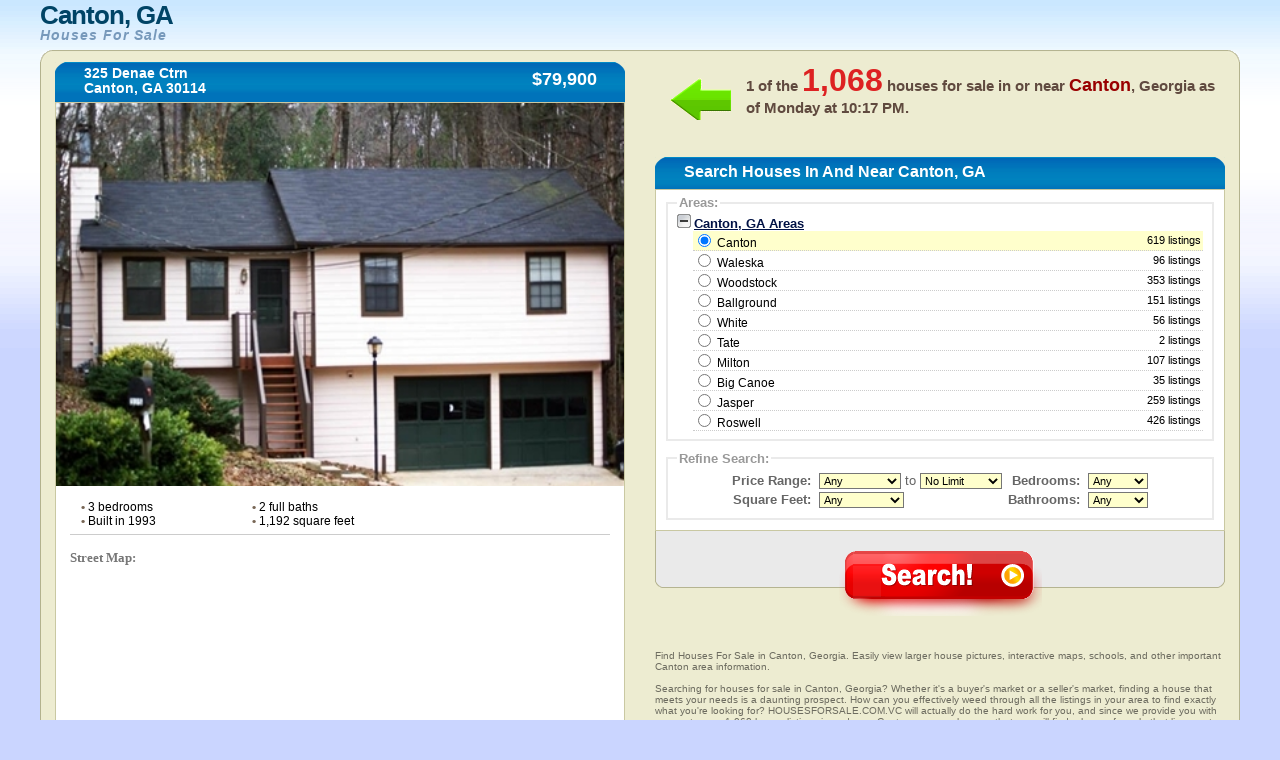

--- FILE ---
content_type: text/html
request_url: https://www.housesforsale.com.vc/usa/georgia/canton
body_size: 9669
content:
	   
    <!DOCTYPE html PUBLIC "-//W3C//DTD XHTML 1.0 Transitional//EN" "http://www.w3.org/TR/xhtml1/DTD/xhtml1-transitional.dtd">
	<html xmlns="http://www.w3.org/1999/xhtml" xml:lang="en" lang="en">
	<head>
	<title>Canton, GA Houses For Sale - Search Houses For Sale in Canton, Georgia</title>
	<meta name="description" content="Find Houses For Sale in Canton, Georgia. Easily view larger home pictures, interactive maps, schools, and other important Canton area information.">
	<link rel="shortcut icon" type="image/x-icon" href="favicon.ico" />
	<link rel="stylesheet" href="https://www.housesforsale.com.vc/usa/css/globa_seo.css" type="text/css" />
	<script type="text/javascript" src="https://www.housesforsale.com.vc/usa/js/global.js"></script>
	<script src="http://maps.google.com/maps?file=api&amp;v=2&amp;key=AIzaSyD4GMBYUaQDb2hnKDbXDjvDqkpmpKSJjBg" 
				type="text/javascript"></script>
	<script type="text/javascript">	
	  var _gaq = _gaq || [];
	  _gaq.push(['_setAccount', 'UA-37708358-1']);
	  _gaq.push(['_trackPageview']);
	
	  (function() {
		var ga = document.createElement('script'); ga.type = 'text/javascript'; ga.async = true;
		ga.src = ('https:' == document.location.protocol ? 'https://' : 'http://') + 'stats.g.doubleclick.net/dc.js';
		var s = document.getElementsByTagName('script')[0]; s.parentNode.insertBefore(ga, s);
	  })();
	</script>	<script>  (function(i,s,o,g,r,a,m){i['GoogleAnalyticsObject']=r;i[r]=i[r]||function(){  (i[r].q=i[r].q||[]).push(arguments)},i[r].l=1*new Date();a=s.createElement(o),  m=s.getElementsByTagName(o)[0];a.async=1;a.src=g;m.parentNode.insertBefore(a,m)  })(window,document,'script','https://www.google-analytics.com/analytics.js','ga');  ga('create', 'UA-37671127-1', 'auto');  ga('send', 'pageview');</script>	
	</head>
	<body onload="initialize();init();">
	
	<table class="main">
	<thead class="thead">
	<tr>
	<td class="logo"><h1>
	<!--<div style="float: left; height: 50px; width: 75px;">
	 <img src="images_inner/broker-logo.gif" alt="" />
	</div>-->
	<div>Canton, GA</div>
	<em style="clear: none;">Houses For Sale</em>
	</h1></td>
	<td class="login">
	</td>
	</tr>
	</thead>
	<tbody class="tbody">
	<tr>
	<td class="tbodytl">
	 <div class="topleft">
	  <div class="topleftcorner">
	   <span></span>
	  </div>
	 </div>
	 <div class="hometitle">
	  <div class="bar">
	   <div class="barleft">
		<span></span>
	   </div>
		<div class="barmid">
		<h4>325 Denae Ctrn    		<br />Canton, GA 30114		</h4>
		<div>
		 $79,900		</div>
	   </div>
	   <div class="barright">
		<span></span>
	   </div>
	  </div>
	 </div>
	 <div class="leftmain">
	  <div class="leftcontainer">
	   <div class="mainpic">
	   	   <img src="https://www.housesforsale.com.vc/images/67.jpg" alt="" name="mainphoto"/>
	   </div>
	   <br />
	   <ul class="listingpoints">
		<!--<li class="lileft"><span>&bull;</span> 250 MLSNO</li>-->
		<li class="lileft"><span>&bull;</span> 3 bedrooms</li>
		<li class="lileft"><span>&bull;</span> 2 full baths</li>
		<li class="clearlileft"><span>&bull;</span> Built in 1993</li>
		<li class="lileft"><span>&bull;</span> 1,192 square feet</li>
	   </ul>
	   <br />
	   <br />
	   	   <div class="maps">
		<hr />
		<p class="street">Street Map:</p>
	<script type="text/javascript"
		src="http://maps.google.com/maps/api/js?sensor=false">
	</script>
	<div id="map_canvas" style="width: 95%; height:350px; margin-left:15px;"align="center" ></div>
		
		<br />
		<p class="satellite">Satellite Map:</p>
			<script type="text/javascript">
		 var map;
	  // google.load("maps", "2.x"); // don't use 2.x in production!
	   function init() {
	   //alert("new");
	   var map;
		map = new GMap2(document.getElementById('map_canvas'));
		map.setCenter(new GLatLng(34.254681, -84.509153), 12);
		var mapui = map.getDefaultUI();
		mapui.maptypes.physical = false;
		map.setUI(mapui);
	   // add 'Earth' as one of the map types
		map.addMapType(G_SATELLITE_3D_MAP);
	   // create a marker
		var marker = new GMarker(new GLatLng(34.254681, -84.509153));
		GEvent.addListener(marker, "click", function() {
		  var html = '<div style="width: 210px; padding-right: 10px">325 Denae Ctrn    <br />Canton, GA 30114</div>';
		  marker.openInfoWindowHtml(html);
		});
		map.addOverlay(marker);
		google.maps.Event.trigger(marker, "click");
	   // create a polyline (LineString Placemark in KML)
		var polyline = new GPolyline([
			new GLatLng(34.254681, -84.509153),
			new GLatLng(34.254681, -84.509153),
			new GLatLng(34.254681, -84.509153),
			new GLatLng(34.254681, -84.509153)
		  ], "#ff0000", 10);
		
		map.addOverlay(polyline);
	   // do stuff with Earth
		map.getEarthInstance(function(ge) {
		  //doStuffWithEarth(ge);
		});
	  }
	/*  function doStuffWithEarth(ge) {
		document.getElementById('installed-plugin-version').innerHTML =
		  ge.getPluginVersion().toString();
	  }
	  */
	  
	  
	  /**********************************/
	   var map_sec;
	  // google.load("maps", "2.x"); // don't use 2.x in production!
	   function initialize() {
	  //alert("ok");
		map_sec = new GMap2(document.getElementById('new'));
		map_sec.setCenter(new GLatLng(34.254681, -84.509153), 13);
		map_sec.setMapType(G_HYBRID_MAP);
		var mapui = map_sec.getDefaultUI();
		mapui.maptypes.physical = false;
		map_sec.setUI(mapui);
	   // add 'Earth' as one of the map types
		map_sec.addMapType(G_SATELLITE_3D_MAP);
	   // create a marker
		var marker = new GMarker(new GLatLng(34.254681, -84.509153));
		GEvent.addListener(marker, "click", function() {
		  var html = '<div style="width: 210px; padding-right: 10px">325 Denae Ctrn    <br />Canton, GA 30114</div>';
		  marker.openInfoWindowHtml(html);
		});
		map_sec.addOverlay(marker);
		google.maps.Event.trigger(marker, "click");
	  
		// create a polyline (LineString Placemark in KML)
		var polyline = new GPolyline([
			new GLatLng(34.254681, -84.509153),
			new GLatLng(34.254681, -84.509153),
			new GLatLng(34.254681, -84.509153),
			new GLatLng(34.254681, -84.509153)
		  ], "#ff0000", 10);
		
		map_sec.addOverlay(polyline);
		
		// do stuff with Earth
		map_sec.getEarthInstance(function(ge) {
		 // doStuffWithEarth(ge);
		});
	  }
	</script>
		
		<div align="center" id="new" style="width:95%;height:350px;margin-left:15px;"></div> 
		
		<br />
		<p class="satellite">School Map:</p>
		<!----- --->
		<!-- School Finder Widget starts here --> <style type="text/css"> div#GS_schoolSearchWidget { border: solid 4px #FFCC66; border-bottom-width: 20px; background-color: #FFF; width: 542px; position: relative; font-family: Arial, Arial, sans-serif; } div.GS_widget_innerBorder { border: solid 1px #FFCC66; } div.GS_widget_footer { height: 40px; padding: 0 5px 0 15px; } div.GS_widget_footer img { margin-top: 8px; float: left; border: 0 } div.GS_seo { float: right; text-align: right; min-width: 200px; margin-top: 3px; font-size: 13px; line-height: 17px; } div#GS_schoolSearchWidget a, div#GS_schoolSearchWidget a:hover { text-decoration: underline; } div#GS_schoolSearchWidget div.GS_seo a, div#GS_schoolSearchWidget div.GS_seo a:hover { color: #666; font-size: 10px; } div.GS_getWidget { position: absolute; bottom: -17px; right: 8px; } div#GS_schoolSearchWidget div.GS_getWidget a, div#GS_schoolSearchWidget div.GS_getWidget a:hover { color: #0066B8; font-size: 11px; } </style> <script type="text/javascript"> function GS_updateSEOLinks(cityName, stateName, stateAbbr) { var cityLink = document.getElementById('GS_city_SEO'); var stateLink = document.getElementById('GS_state_SEO'); var cityUrl = GS_replaceAll(cityName, "%27", "'"); cityUrl = GS_replaceAll(cityUrl, " ", "_"); cityUrl = GS_replaceAll(cityUrl, "+", "_"); cityLink.href = "http://www.greatschools.org/city/" + cityUrl + "/" + stateAbbr + "?s_cid=wsbay93"; stateLink.href = "http://www.greatschools.org/modperl/go/" + stateAbbr + "?s_cid=wsbay93"; if (cityName == "New York" && stateAbbr == "NY") { cityLink.innerHTML = cityName + " City schools"; stateLink.innerHTML = stateName + " State schools"; } else if (cityName == "Washington" && stateAbbr == "DC") { cityLink.innerHTML = cityName + ", DC schools"; stateLink.innerHTML = ""; } else { cityLink.innerHTML = cityName + " schools"; stateLink.innerHTML = stateName + " schools"; } } function GS_replaceAll(strSource, strMatch, strReplace) { var rval = strSource; var index = rval.indexOf(strMatch); while (index != -1) { rval = rval.replace(strMatch, strReplace); index = rval.indexOf(strMatch); } return rval; } </script> <script type="text/javascript" src="http://www.greatschools.org/res/js/s_code.js"></script> <script type="text/javascript" src="http://www.greatschools.org/res/js/externalTracking.js"></script> 
<iframe class="greatschools" src="http://www.greatschools.org/widget/schoolSearch.page?searchQuery=30114&amp;textColor=0066B8&amp;bordersColor=FFCC66&amp;lat=34.254681&amp;lon=-84.509153&amp;cityName=Canton&amp;state=GA&amp;normalizedAddress=Canton%2C+GA+30114&amp;width=540&amp;height=384&amp;zoom=13" width="540" height="384" marginheight="0" marginwidth="0" frameborder="0" scrolling="no"></iframe>
<div id="GS_schoolSearchWidget"> <div class="GS_widget_innerBorder"> <div id="widget"></div> 
<div class="GS_widget_footer"> <a href="http://www.greatschools.org/?s_cid=wsbay93" target="_blank"><img src="http://www.greatschools.org/res/img/widget/poweredby_logo.gif" alt="Powered by GreatSchools"/></a> <div class="GS_seo"> <div class="GS_city"><a href="http://www.greatschools.org/Georgia/los-angeles/?s_cid=wsbay93" target="_blank" rel="follow follow" id="GS_city_SEO">Canton schools</a></div> <div class="GS_state"><a href="http://www.greatschools.org/california/?s_cid=wsbay93" target="_blank" rel="follow follow" id="GS_state_SEO">Georgia schools</a></div> </div> </div> </div> <div class="GS_getWidget"> <a href="http://www.greatschools.org/schoolfinder/widget/customize.page?s_cid=wsbay93">I want this widget for my site</a> </div> </div> <script type="text/javascript"> pageTracking.pageName = "SchoolFinder Widget External"; pageTracking.hierarchy = "Widgets,SchoolFinder,4931997.20120924145133.292612"; pageTracking.server = "www.greatschools.org"; pageTracking.send(); </script> <!-- School Finder Widget ends here --> 
		<!----- --->	
		</div>
	  </div>
	 </div>
	</td>
	<td class="tbodytr">
	 <div class="topright">
	  <div class="toprightcorner">
	   <span></span>
	  </div>
	 </div>
	 <div class="searchnumber">
	  <div class="arrow">
	   <span></span>
	  </div>
	 	  <h5>
	   1 of the <span>1,068</span> houses for sale in or near <em>Canton</em>, Georgia as of <noscript>Saturday at 10:26 AM</noscript><script type="text/javascript" src="https://www.housesforsale.com.vc/usa/js/dayAt.js"></script>.
	  </h5>
	 </div>
	 <div class="searchtitle">
	  <div class="bar">
	   <div class="barleft">
		<span></span>
	   </div>
	   <div class="barmid">
		<h2>Search Houses In And Near Canton, GA</h2>
	   </div>
	   <div class="barright">
		<span></span>
	   </div>
	  </div>
	 </div>
	 <script language="javascript"> 
	 
	 function chkSite(){
		var counter = 0;
		for(var i=0;i<document.homesearch.elements.length;i++){	
			if(document.homesearch.elements[i].type=="checkbox"){
					if(document.homesearch.elements[i].checked==true){
						counter++;
					}
			}
		}
		return counter;
	}
	
	 function checkRadio()
	 {
	  
	  var check=chkSite(); 
	   if(check==0)   {
			alert("Please check at least one city");
			return false;
	   }
	 }
	 </script>
	 <form name="homesearch" class="search" action="https://www.housesforsale.com.vc/usa/loading.php" method="POST">
	<!-- <form name="homesearch" class="search" action="http://www.jdoqocy.com/interactive" method="POST">-->
	 <input type="hidden" name="state" value="ga" />
	 <input type="hidden" name="referred_by" value="cj">
	 <input type="hidden" name="aid" value="12545091"/>
	 <input type="hidden" name="pid" value="5957608"/>
	 	 <input type="hidden" name="sid" value="ga+canton"/>
	 <input type="hidden" name="url" value="http://www.realtor.com/realestateandhomes-search/"/>
	 
	  <div class="rightmain">
	   <div class="rightcontainer">
		<fieldset>
		 <legend>Areas:</legend>
		 <div style="overflow:hidden;">
			  <div class="toggle" id="toggle"><img src="https://www.housesforsale.com.vc/usa/images/toggle-collapse.gif" alt="-" id="expander" /> <span>Canton, GA Areas</span></div>
		  <div id="expandable">	  
					 						 <div class="cities" id="a1" onMouseOver="hLight(this,'on','location1');" onMouseOut="hLight(this,'off','location1');" onClick="checkIt(this,'location1');">
							<!--[if lt IE 8]><div><![endif]--><input type="radio" name="location" id="location1" value="Canton, GA"  checked="checked"   onMouseOut="hLight('a1','off','location1');" onClick="checkIt('a1','location1');" />
							Canton<!--[if lt IE 8]></div><![endif]--> <span>619 listings</span>
							</div>
												 <div class="cities" id="a2" onMouseOver="hLight(this,'on','location2');" onMouseOut="hLight(this,'off','location2');" onClick="checkIt(this,'location2');">
							<!--[if lt IE 8]><div><![endif]--><input type="radio" name="location" id="location2" value="Waleska, GA"   onMouseOut="hLight('a2','off','location2');" onClick="checkIt('a2','location2');" />
														<a href="https://www.housesforsale.com.vc/usa/georgia/waleska/" style="cursor:pointer; color:#000; text-decoration:none;">Waleska</a><!--[if lt IE 8]></div><![endif]--> <span>96 listings</span>
							</div>
												 <div class="cities" id="a3" onMouseOver="hLight(this,'on','location3');" onMouseOut="hLight(this,'off','location3');" onClick="checkIt(this,'location3');">
							<!--[if lt IE 8]><div><![endif]--><input type="radio" name="location" id="location3" value="Woodstock, GA"   onMouseOut="hLight('a3','off','location3');" onClick="checkIt('a3','location3');" />
														<a href="https://www.housesforsale.com.vc/usa/georgia/woodstock/" style="cursor:pointer; color:#000; text-decoration:none;">Woodstock</a><!--[if lt IE 8]></div><![endif]--> <span>353 listings</span>
							</div>
												 <div class="cities" id="a4" onMouseOver="hLight(this,'on','location4');" onMouseOut="hLight(this,'off','location4');" onClick="checkIt(this,'location4');">
							<!--[if lt IE 8]><div><![endif]--><input type="radio" name="location" id="location4" value="Ballground, GA"   onMouseOut="hLight('a4','off','location4');" onClick="checkIt('a4','location4');" />
														<a href="https://www.housesforsale.com.vc/usa/georgia/ballground/" style="cursor:pointer; color:#000; text-decoration:none;">Ballground</a><!--[if lt IE 8]></div><![endif]--> <span>151 listings</span>
							</div>
												 <div class="cities" id="a5" onMouseOver="hLight(this,'on','location5');" onMouseOut="hLight(this,'off','location5');" onClick="checkIt(this,'location5');">
							<!--[if lt IE 8]><div><![endif]--><input type="radio" name="location" id="location5" value="White, GA"   onMouseOut="hLight('a5','off','location5');" onClick="checkIt('a5','location5');" />
														<a href="https://www.housesforsale.com.vc/usa/georgia/white/" style="cursor:pointer; color:#000; text-decoration:none;">White</a><!--[if lt IE 8]></div><![endif]--> <span>56 listings</span>
							</div>
												 <div class="cities" id="a6" onMouseOver="hLight(this,'on','location6');" onMouseOut="hLight(this,'off','location6');" onClick="checkIt(this,'location6');">
							<!--[if lt IE 8]><div><![endif]--><input type="radio" name="location" id="location6" value="Tate, GA"   onMouseOut="hLight('a6','off','location6');" onClick="checkIt('a6','location6');" />
														<a href="https://www.housesforsale.com.vc/usa/georgia/tate/" style="cursor:pointer; color:#000; text-decoration:none;">Tate</a><!--[if lt IE 8]></div><![endif]--> <span>2 listings</span>
							</div>
												 <div class="cities" id="a7" onMouseOver="hLight(this,'on','location7');" onMouseOut="hLight(this,'off','location7');" onClick="checkIt(this,'location7');">
							<!--[if lt IE 8]><div><![endif]--><input type="radio" name="location" id="location7" value="Milton, GA"   onMouseOut="hLight('a7','off','location7');" onClick="checkIt('a7','location7');" />
														<a href="https://www.housesforsale.com.vc/usa/georgia/milton/" style="cursor:pointer; color:#000; text-decoration:none;">Milton</a><!--[if lt IE 8]></div><![endif]--> <span>107 listings</span>
							</div>
												 <div class="cities" id="a8" onMouseOver="hLight(this,'on','location8');" onMouseOut="hLight(this,'off','location8');" onClick="checkIt(this,'location8');">
							<!--[if lt IE 8]><div><![endif]--><input type="radio" name="location" id="location8" value="Big Canoe, GA"   onMouseOut="hLight('a8','off','location8');" onClick="checkIt('a8','location8');" />
														<a href="https://www.housesforsale.com.vc/usa/georgia/big-canoe/" style="cursor:pointer; color:#000; text-decoration:none;">Big Canoe</a><!--[if lt IE 8]></div><![endif]--> <span>35 listings</span>
							</div>
												 <div class="cities" id="a9" onMouseOver="hLight(this,'on','location9');" onMouseOut="hLight(this,'off','location9');" onClick="checkIt(this,'location9');">
							<!--[if lt IE 8]><div><![endif]--><input type="radio" name="location" id="location9" value="Jasper, GA"   onMouseOut="hLight('a9','off','location9');" onClick="checkIt('a9','location9');" />
														<a href="https://www.housesforsale.com.vc/usa/georgia/jasper/" style="cursor:pointer; color:#000; text-decoration:none;">Jasper</a><!--[if lt IE 8]></div><![endif]--> <span>259 listings</span>
							</div>
												 <div class="cities" id="a10" onMouseOver="hLight(this,'on','location10');" onMouseOut="hLight(this,'off','location10');" onClick="checkIt(this,'location10');">
							<!--[if lt IE 8]><div><![endif]--><input type="radio" name="location" id="location10" value="Roswell, GA"   onMouseOut="hLight('a10','off','location10');" onClick="checkIt('a10','location10');" />
														<a href="https://www.housesforsale.com.vc/usa/georgia/roswell/" style="cursor:pointer; color:#000; text-decoration:none;">Roswell</a><!--[if lt IE 8]></div><![endif]--> <span>426 listings</span>
							</div>
										  
	</div>
		  <script type="text/javascript">
		  <!--
			document.getElementById('a1').style.backgroundColor='#FFFFCC';
		  //-->
		  </script>
		  <script type="text/javascript" src="https://www.housesforsale.com.vc/usa/js/toggle.js"></script>
		 </div>
		
		<!-- <span style="text-align:center; padding-top:10px; display:block; font-size:10px;" >(You will be able to search using multiple cities at the same time after you click "Search!" below)</span>-->
		</fieldset>
		<!--<fieldset>
		 <legend>Property Types:</legend>-->
		 <!--<table>
		 <tr>
		 <td colspan="2"><select name="home-type" style="font-size: 10;">
			<option value=1 >Single Family
			<option value=2 >Condo/Townhse
			<option value=4 >Twin Home
			<option value=8 >Planned Dev
			<option value=16>Mobile Home
			<option value=32>Recreational
		</select></td>
		
		 </tr>
		 </table>-->
		<!--<table>
		 <tr>
			 <td><input type="checkbox" name="method_name[]" id="method_name" value="searchres" checked="checked" />Residential</td>
			 <td><input type="checkbox" name="method_name[]" id="method_name" value="searchmulti" />Multi-Unit</td>
		 </tr>
		 <tr>
			 <td><input type="checkbox" name="method_name[]" id="method_name" value="searchfarm" />Farm</td>
			 <td><input type="checkbox" name="method_name[]" id="method_name" value="searchland" />Vacant Land</td>
		 </tr>
		 </table>
	 
		</fieldset>-->
	<!--	<fieldset>(You will be able to search using multiple cities after you click "Search!" below)</fieldset>-->
		<fieldset>
		 <legend>Refine Search:</legend>
		 <table width="52%" class="homeinfo">
		 <tr>
		 <td width="16%" class="homeinfoleft" nowrap="nowrap"><span>Price Range:</span></td>
		 <td width="35%" nowrap="nowrap">
		  <select id="listing_price_min" name="listing_price_min">
		  <option value="0" selected="selected">Any</option>
			 <option value="50000">$50,000</option>      
			  <option value="75000">$75,000</option>		  
			  <option value="100000">$100,000</option>		  
			  <option value="110000">$110,000</option>		  
			  <option value="120000">$120,000</option>		  
			  <option value="130000">$130,000</option>		  
			  <option value="140000">$140,000</option>
			   <option value="150000">$150,000</option>		  
			  <option value="160000">$160,000</option>
			  <option value="170000">$170,000</option>
			  <option value="180000">$180,000</option>
			  <option value="190000">$190,000</option>
			  <option value="200000">$200,000</option>
			  <option value="225000">$225,000</option>		  
			  <option value="250000">$250,000</option>
			  <option value="275000">$275,000</option>
			  <option value="300000">$300,000</option>
			  <option value="325000">$325,000</option>
			  <option value="350000">$350,000</option>
			  <option value="375000">$375,000</option>		  
			  <option value="400000">$400,000</option>	  
			  <option value="450000">$450,000</option>		  
			  <option value="500000">$500,000</option>		  
			  <option value="550000">$550,000</option>		  
			  <option value="600000">$600,000</option>		  
			  <option value="650000">$650,000</option>		  
			  <option value="700000">$700,000</option>		  
			  <option value="750000">$750,000</option>		  
			  <option value="800000">$800,000</option>		  
			  <option value="850000">$850,000</option>		  
			  <option value="900000">$900,000</option>		  
			  <option value="1000000">$1,000,000</option>		  
			  <option value="1250000">$1,250,000</option>		  
			  <option value="1500000">$1,500,000</option>		  
			  <option value="1750000">$1,750,000</option>		  
			  <option value="2000000">$2,000,000</option>
			  <option value="2250000">$2,250,000</option>
			  <option value="2500000">$2,500,000</option>		  
			  <option value="2750000">$2,750,000</option>		  
			  <option value="3000000">$3,000,000</option>		  
			  <option value="4000000">$4,000,000</option>		  
			  <option value="5000000">$5,000,000</option>		  
			  <option value="10000000">$10,000,000</option>
		  </select>
		   to 
		  <select id="listing_price_max" name="listing_price_max">
		   <option value="9999999999" selected="selected">No Limit</option>
			<option value="50000">$50,000</option>
			<option value="75000">$75,000</option>
			<option value="100000">$100,000</option>
			<option value="110000">$110,000</option>
			<option value="120000">$120,000</option>
			<option value="130000">$130,000</option>
			<option value="140000">$140,000</option>
			<option value="150000">$150,000</option>
			<option value="160000">$160,000</option>
			<option value="170000">$170,000</option>
			<option value="180000">$180,000</option>
			<option value="190000">$190,000</option>
			<option value="200000">$200,000</option>
			<option value="225000">$225,000</option>
			<option value="250000">$250,000</option>
			<option value="275000">$275,000</option>
			<option value="300000">$300,000</option>
			<option value="325000">$325,000</option>
			<option value="350000">$350,000</option>
			<option value="375000">$375,000</option>
			<option value="400000">$400,000</option>
			<option value="450000">$450,000</option>
			<option value="500000">$500,000</option>
			<option value="550000">$550,000</option>
			<option value="600000">$600,000</option>
			<option value="650000">$650,000</option>
			<option value="700000">$700,000</option>
			<option value="750000">$750,000</option>
			<option value="800000">$800,000</option>
			<option value="850000">$850,000</option>
			<option value="900000">$900,000</option>
			<option value="1000000">$1,000,000</option>
			<option value="1250000">$1,250,000</option>
			<option value="1500000">$1,500,000</option>
			<option value="1750000">$1,750,000</option>
			<option value="2000000">$2,000,000</option>
			<option value="2250000">$2,250,000</option>
			<option value="2500000">$2,500,000</option>
			<option value="2750000">$2,750,000</option>
			<option value="3000000">$3,000,000</option>
			<option value="4000000">$4,000,000</option>
			<option value="5000000">$5,000,000</option>
			<option value="10000000">$10,000,000</option>
		  </select>	 </td>
		  <td width="8%"></td>
		 <td width="22%" class="homeinfoleft"><span>Bedrooms:</span></td>
		 <td width="16%">	 
		   <select id="min_bedrooms" name="min_bedrooms" style="width:60px;">
				<option value="">Any</option>
		   		<option value="1">1+</option>
				<option value="2">2+</option>
				<option value="3">3+</option>
				<option value="4">4+</option>
				<option value="5">5+</option>
		  </select>	 </td>
		 </tr>
		<!-- <tr>
		 <td class="homeinfoleft"><span>Bedrooms:</span></td>
		 <td>	 
		   <select id="bedsFrom" name="bedsFrom">
			<option value="0">Any</option>
		   <option value="1">1+</option>
			<option value="2">2+</option>
			<option value="3">3+</option>
			<option value="4">4+</option>
			<option value="5">5+</option>
		  </select>	 </td>
		 <td>&nbsp;</td>
		 <td>&nbsp;</td>
		 </tr>-->
		 <tr>
		
		 <td class="homeinfoleft" nowrap="nowrap"><span>Square Feet:</span></td>
		<td>
		  <select name="home_sq_feet" id="home_sq_feet">
		   <option value="1"  selected="selected">Any</option>
			<option value="2">600+ sq ft</option>
			<option value="3">800+ sq ft</option>
			<option value="4">1,000+ sq ft</option>
			<option value="5">1,200+ sq ft</option>
			<option value="6">1,400+ sq ft</option>
			<option value="7">1,600+ sq ft</option>
			<option value="8">1,800+ sq ft</option>
			<option value="9">2,000+ sq ft</option>
			<option value="10">2,250+ sq ft</option>
			<option value="11">2,500+ sq ft</option>
			<option value="12">2,750+ sq ft</option>
            <option value="13">3,000+ sq ft</option>
            <option value="14">3,500+ sq ft</option>
            <option value="15">4,000+ sq ft</option>
            <option value="16">5,000+ sq ft</option>
            <option value="17">6,000+ sq ft</option>
            <option value="18">7,000+ sq ft</option>
            <option value="19">8,000+ sq ft</option>
            <option value="20">9,000+ sq ft</option>
            <option value="21">10,000+ sq ft</option>
		  </select></td>
		   <td width="8%"></td>
		<td class="homeinfoleft"><span>Bathrooms:</span></td>  
		 <td>	
		  <select id="min_full_baths" name="min_full_baths"  style="width:60px;">
		    <option value="">Any</option>
		    <option value="1">1+</option>
			<option value="2">2+</option>
			<option value="3">3+</option>
			<option value="4">4+</option>
		  </select> 	 </td>
		 </tr>
		<!-- <tr>
		 <td class="homeinfoleft"><span>Square Feet:</span></td>
		 <td>
		  <select name="sqftFrom" id="sqftFrom">
		   <option value="0" selected selected="selected">Any</option>
			<option value="500">500+</option>
			<option value="750">750+</option>
			<option value="1000">1000+</option>
			<option value="1250">1250+</option>
			<option value="1500">1500+</option>
			<option value="1750">1750+</option>
			<option value="2000">2000+</option>
			<option value="2250">2250+</option>
			<option value="2500">2500+</option>
			<option value="2750">2750+</option>
			<option value="3000">3000+</option>
		  </select></td>
		 <td>&nbsp;</td>
		 </tr>-->
		 </table>
		</fieldset>
		
	<!--[if lt IE 8]>
	<br /><br />
	<![endif]-->
	   </div>
	  </div>
	  <div class="submit">
	   <fieldset>
		<input type="image" value="Search" src="https://www.housesforsale.com.vc/usa/images/search.png" alt="Search!" />
	   </fieldset>
	   <div class="searchbottomleft">
		<span></span>
	   </div>
	   <div class="searchbottomright">
		<span></span>
	   </div>
	  </div>
	 </form>
	 <div class="legal">
	 <br /><br /><br />
	 
	  <p>
	  Find Houses For Sale in Canton, Georgia. Easily view larger house pictures, interactive maps, schools, and other important Canton area information. <br /><br />

Searching for houses for sale in Canton, Georgia? Whether it's a buyer's market or a seller's market, finding a house that meets your needs is a daunting prospect. How can you effectively weed through all the listings in your area to find exactly what you're looking for? HOUSESFORSALE.COM.VC will actually do the hard work for you, and since we provide you with access to over 1,068 house listings in and near Canton, you can be sure that you will find a house for sale that lives up to your standards.<br /><br />

Since searching for a house can feel overwhelming, we've compiled a few tips so the process feels more manageable. <br /><br />

<strong>1. Find an Excellent Realtor.</strong> Realtors are real estate agents who are also members of the National Association of Realtors, which has an enforceable ethical code. While you can use the Internet to narrow your search down to a few houses you want to actually tour, a real estate agent can give you inside information about houses for sale in the neighborhood you're considering. They will also represent your interests during the closing process, so you don't have to deal with the sellers directly. The easiest way to find a Realtor you can trust is to ask your family and friends to recommend one to you.
<br /><br />
<strong>2. Get Your Finances in Order.</strong> When you're considering houses for sale in Canton, Georgia, it can be such an exciting process that we can easily forget details like this. Getting your finances sorted out before you start looking will actually make it easier to find a house because you'll know just how much you can afford. What do you need to do? Here are a few places to start:<br />
&bull;  Get a copy of your credit report and take care of any errors you find.<br />
&bull;  Catch up on all your bills, and stay caught up so you don't get any dings on your credit report.<br />
&bull;  Try to save up at least 20% of however much you want to pay for a home for your down payment.<br />
&bull;  Don't change jobs for at least one year before you plan to buy.<br />
&bull;  Don't make any big purchases or get anymore lines of credit before buying a house. <br />
<br /><br />
<strong>3. Make a List of Your Priorities.</strong> Figure out what you absolutely need in a house and write it down. You can take that list to your Realtor, or use it on HOUSESFORSALE.COM.VC by searching for houses for sale in Canton, Georgia with those parameters. High-level priorities that you can use in a search would include things like maximum price, number of rooms, lot size, neighborhood/school district, and/or style of the house (townhouse vs. single-family home, etc.).
<br /><br />
 <strong>4. Know What to Avoid.</strong> Buying a house can come with a number of pitfalls, so it helps to know what to avoid. For example:<br />
&bull; Know your maximum budget (getting preapproved for a loan helps) so you don't waste time looking at houses for sale in Canton that are out of your price range. You could become emotionally attached to a house that you can't afford, and before you know it you're saddled with a mortgage that stresses you out every month.<br />
&bull;  Avoid taking young kids with you when you go to look at houses that are for sale. Little ones will be vying for your attention, and you could miss an important detail while you're trying to keep them from running loose in the yard. If you go to a showing for a house and decide you like it, you can always bring them for your second look.<br />
&bull; 	Avoid jumping on a foreclosure just because it's a good deal. Foreclosures can come with a lot of hassle, depending on the situation, and it might be more trouble than it is worth. If the house has been sitting for a long time, it can be in serious disrepair. Closing on a foreclosure can take months. Your Realtor will be able to give you more details on each property as they come up, but approach with caution.<br /><br />

<strong>5. Don't Forget the Location.</strong> Location is one of the most important factors in buying a house, and it's easy to forget about. No matter how much you love that pretty brick ranch that's 45 minutes from your job, if you're not used to the commute, you could eventually regret the purchase. Look in neighborhoods in 
Canton that are close to your job first, or that are close to family and friends, or even to public transportation stops. Once you've narrowed your search down to an area, see if you can narrow it down further to a neighborhood. Visit the neighborhood at different times of the day to see what the traffic and noise levels are like. No one wants to fall in love with an idyllic neighborhood and move in just to find out that the neighbors throw nightly block parties!<br /><br />

Of course, your motivation for looking for houses for sale in Canton, Georgia will also be a determining factor in how you search. If you're looking for a forever home, you'll need to keep in mind things like whether or not you will need room to grow in the house. However, if you're looking for houses for sale that are inexpensive that you can fix up and then re-sell, factors like loving the neighborhood or whether the house comes with appliances won't really matter to you.<br /><br />

Whatever reason you have for searching for houses for sale in Canton, HOUSESFORSALE.COM.VC can provide you with a simple, easy, fast way to find up-to-date listings for exactly what you're looking for. Search by number of rooms, square footage, lot size, neighborhood, and more- whatever high-priority items are on your list. HOUSESFORSALE.COM.VC, when combined with the help of a trustworthy Realtor, will help you find the perfect property within your perfect time frame.
	  
	  </p>
	 </div>
	</td>
	</tr>
		<tr>
	<td colspan="2" class="footer">
	 <div class="tfooterl">
	  <span></span>
	 </div>
	 <div class="tfooterm">
	  Information deemed reliable but not guaranteed accurate. Buyer to verify all information. The information provided is for consumers' personal, non-commercial use and may not be used for any purpose other than to identify prospective properties consumers may be interested in purchasing.<br /><br />
	<a href="https://www.housesforsale.com.vc/usa/buying-an-old-house-to-fix-up.php" style="cursor:pointer; text-decoration:none;">Buying An Old House To Fix Up</a><span> | </span><a href="https://www.housesforsale.com.vc/usa/can-you-afford-this-house.php" style="cursor:pointer; text-decoration:none;">Can You Afford This House?</a><span> | </span><a href="https://www.housesforsale.com.vc/usa/dont-do-these-things-before-buying-a-house.php" style="cursor:pointer; text-decoration:none;">Don't Do These Things Before Buying A House</a><br /><a href="https://www.housesforsale.com.vc/usa/how-to-buy-a-house-that-will-resell.php" style="cursor:pointer; text-decoration:none;">How To Buy A House That Will Resell</a><span> | </span><a href="https://www.housesforsale.com.vc/usa/things-to-avoid-when-buying-a-house.php" style="cursor:pointer; text-decoration:none;">Things To Avoid When Buying A House</a><br /><br />
	 
	 <a href="https://www.housesforsale.com.vc/usa/georgia/canton/" style="cursor:pointer; text-decoration:none;">Canton Houses For Sale</a>
	 <span> | </span>	 <a href="https://www.housesforsale.com.vc/usa/georgia/waleska/" style="cursor:pointer; text-decoration:none;">Waleska Houses For Sale</a>
	 <span> | </span>	 <a href="https://www.housesforsale.com.vc/usa/georgia/woodstock/" style="cursor:pointer; text-decoration:none;">Woodstock Houses For Sale</a>
	 <span> | </span>	 <a href="https://www.housesforsale.com.vc/usa/georgia/ballground/" style="cursor:pointer; text-decoration:none;">Ballground Houses For Sale</a>
	 <br>	 <a href="https://www.housesforsale.com.vc/usa/georgia/white/" style="cursor:pointer; text-decoration:none;">White Houses For Sale</a>
	 <span> | </span>	 <a href="https://www.housesforsale.com.vc/usa/georgia/tate/" style="cursor:pointer; text-decoration:none;">Tate Houses For Sale</a>
	 <span> | </span>	 <a href="https://www.housesforsale.com.vc/usa/georgia/milton/" style="cursor:pointer; text-decoration:none;">Milton Houses For Sale</a>
	 <span> | </span>	 <a href="https://www.housesforsale.com.vc/usa/georgia/big-canoe/" style="cursor:pointer; text-decoration:none;">Big Canoe Houses For Sale</a>
	 <br>	 <a href="https://www.housesforsale.com.vc/usa/georgia/jasper/" style="cursor:pointer; text-decoration:none;">Jasper Houses For Sale</a>
	 <span> | </span>	 <a href="https://www.housesforsale.com.vc/usa/georgia/roswell/" style="cursor:pointer; text-decoration:none;">Roswell Houses For Sale</a>
	 <span> | </span>	 <a href="https://www.housesforsale.com.vc/usa/georgia/kennesaw/" style="cursor:pointer; text-decoration:none;">Kennesaw Houses For Sale</a>
	 <span> | </span>	 <a href="https://www.housesforsale.com.vc/usa/georgia/fairmount/" style="cursor:pointer; text-decoration:none;">Fairmount Houses For Sale</a>
	 <br>	 <a href="https://www.housesforsale.com.vc/usa/georgia/emerson/" style="cursor:pointer; text-decoration:none;">Emerson Houses For Sale</a>
	 <span> | </span>	 <a href="https://www.housesforsale.com.vc/usa/georgia/marietta/" style="cursor:pointer; text-decoration:none;">Marietta Houses For Sale</a>
	 <span> | </span>	 <a href="https://www.housesforsale.com.vc/usa/georgia/acworth/" style="cursor:pointer; text-decoration:none;">Acworth Houses For Sale</a>
	 <br />
<br />
	  &copy; 2026 <a href="https://www.housesforsale.com.vc/usa/" style="text-decoration:none;">www.housesforsale.com.vc</a> <span>|</span> <a href="https://www.housesforsale.com.vc/usa/privacy.php" onclick="window.open('https://www.housesforsale.com.vc/usa/privacy.php','privacy',config='height=500,width=600,toolbar=no,menubar=no,scrollbars=yes,resizable=yes,location=no,directories=no,status=no'); return false;">Privacy</a> <span>|</span> <a href="https://www.housesforsale.com.vc/usa/terms.php" onclick="window.open('https://www.housesforsale.com.vc/usa/terms.php','terms',config='height=500,width=600,toolbar=no,menubar=no,scrollbars=yes,resizable=yes,location=no,directories=no,status=no'); return false;">Terms of Use</a> <span>|</span> <a href="https://www.housesforsale.com.vc/usa/sitemap.php">Site Map</a> <span>|</span> <img src="https://www.housesforsale.com.vc/usa/images/phone.gif" border="0" style="vertical-align:middle;" /> <span>|</span><img src="https://www.housesforsale.com.vc/usa/images/email1.jpg" border="0" style="vertical-align:middle;" />
	 </div>
	 <div class="tfooterr">
	  <span></span>
	 </div>
	</td>
	</tr>
	<tr>
	<td class="tbodybl">
	 <div class="bottomleft">
	  <div class="bottomleftcorner">
	   <span></span>
	  </div>
	 </div>
	</td>
	<td class="tbodybr">
	 <div class="bottomright">
	  <div class="bottomrightcorner">
	   <span></span>
	  </div>
	 </div>
	</td>
	</tr>
	</tbody>
	</table>
	</body>
	</html><img src="http://www.tqlkg.com/image-5957608-12545091-1459459177000" width="1" height="1" border="0"/>

--- FILE ---
content_type: text/css
request_url: https://www.housesforsale.com.vc/usa/css/globa_seo.css
body_size: 2006
content:
html, body {
	margin: 0 auto;
	padding: 0;
	background: #CAD5FF url(https://www.housesforsale.com.vc/usa/images/bg.gif) top repeat-x;
	text-align: center;
	color: #000;
	font: normal 12px Verdana, Arial, Helvetica, sans-serif;
}
.main {
	width: 97%;
	min-width: 780px;
	max-width: 1200px;
	margin: 0 auto 15px;
	border-spacing: 0;
	padding: 0;
}
.main td {
	text-align: left;
	margin: 0;
	padding: 0;
}
.thead tr {
	height: 50px;
}
.thead td, .tbody td {
	text-align: left;
	vertical-align: top;
	width: 50%;
}
.tbody {
	background: #EDECD1;
}
h1 {
	margin: 2px 0 0;
	padding: 0;
	color: #046;
	letter-spacing: -1px;
	font: bold 26px/26px 'Arial Black',Arial, Verdana, Helvetica, sans-serif;
}
h1 em {
	display: block;
	clear: both;
	color: #79B;
	font: bold italic 14px/15px Arial, Verdana, Helvetica, sans-serif;
	letter-spacing: 1px;
}
.topleft, .topright, .bottomleft, .bottomright {
	background: url(https://www.housesforsale.com.vc/usa/images/bg-top.gif);
	height: 12px;
}
.bottomleft, .bottomright {
	background: url(https://www.housesforsale.com.vc/usa/images/bg-bottom.gif);
}
.topleftcorner, .toprightcorner, .bottomleftcorner, .bottomrightcorner {
	display: block;
	width: 12px;
	height: 12px;
	background: url(https://www.housesforsale.com.vc/usa/images/top-left.gif);
	margin: 0;
	padding: 0;
	float: left;
}
.toprightcorner, .bottomrightcorner {
	background: url(https://www.housesforsale.com.vc/usa/images/top-right.gif);
	float: right;
}
.bottomleftcorner {
	background: url(https://www.housesforsale.com.vc/usa/images/bottom-left.gif);
}
.bottomrightcorner {
	background: url(https://www.housesforsale.com.vc/usa/images/bottom-right.gif);
}
.tbodytl, .tfooterl {
	background: #EDECD1 url(https://www.housesforsale.com.vc/usa/images/bg-left.gif) left repeat-y;
}
.tbodytr, .tfooterr {
	background: #EDECD1 url(https://www.housesforsale.com.vc/usa/images/bg-right.gif) right repeat-y;
}
.bar {
	background: #001A4F url(https://www.housesforsale.com.vc/usa/images/blue-bg.gif) top repeat-x;
}
.barleft {
	float: left;
	width: 5%;
	text-align: left;
}
.barleft span, .barright span {
	display: block;
	width: 14px;
	height: 14px;
	min-width: 14px;
	background: url(https://www.housesforsale.com.vc/usa/images/blue-top-left.gif);
}
.barright span {
	background: url(https://www.housesforsale.com.vc/usa/images/blue-top-right.gif);
	float: right;
}
.barmid {
	float: left;
	width: 90%;
}
.barright {
	float: right;
	width: 5%;
	text-align: right;
}
.loginform {
	float: right;
	width: 375px;
	height: 39px;
	background: url(https://www.housesforsale.com.vc/usa/images/login-bg.gif);
	margin-top: 5px;
}
.loginform label {
	float: left;
	width: 125px;
	color: #777;
	font: bold 11px Tahoma, Verdana, Arial, Helvetica, sans-serif;
	margin: 1px 0 0 10px;
}
.loginform div {
	clear: both;
	margin-left: 10px;
}
.loginform input {
	width: 120px;
	margin-right: 5px;
	font: normal 11px Verdana, Tahoma, Arial, Helvetica, sans-serif;
}
input.loginsubmit {
	width: 70px;
	margin: 0;
}
.help {
	float: right;
	margin: 2px 5px 0 0;
	vertical-align: top;
	border: none;
}
.hometitle {
	width: 95%;
	margin: 0 auto;
	height: 40px;
	background: #001A4F url(https://www.housesforsale.com.vc/usa/images/blue-bg.gif) top repeat-x;
}
.searchtitle {
	width: 95%;
	margin: 10px auto 0;
	height: 32px;
	background: #001A4F url(https://www.housesforsale.com.vc/usa/images/blue-bg.gif) top repeat-x;
}
.barmid h3 {
	margin: 0;
	padding: 0;
	color: #FFF;
	font: bold 16px/30px 'Arial Black',Arial, Verdana, Helvetica, sans-serif;
}
.barmid h2 {
	margin: 0;
	padding: 0;
	color: #FFF;
	font: bold 16px/30px 'Arial Black',Arial, Verdana, Helvetica, sans-serif;
}
.barmid h4 {
	margin: 4px 0 0;
	padding: 0;
	float: left;
}
.barmid div {
	float: right;
	margin: 10px 0 0;
}
.barmid h4, .barmid div {
	color: #FFF;
	font: bold 14px/15px Arial, Georgia, Times, Garamond, serif;
}
.barmid div {
	font-size: 18px;
}
.leftmain, .rightmain {
	clear: both;
	width: 95%;
	margin: 0 auto;
	background; #FFF;
}
.leftcontainer, .rightcontainer {
	background: #FFF;
	border: solid 1px #C9C8A2;
}
.mainpic {
	
}
.mainpic img {
	 width: 100%; 
}
.subpics {
	margin: 0 auto;
	text-align: left;
	overflow: scroll;
	padding-left:20px;
	height: 200px;
}
.subpics img {
	width: 20%;
	border: solid 2px #C9C572;
	margin: 0 5px;
}
img.subpicon {
	border-color: #900;
}
.homedesc {
	color: #000;
	font: normal 14px/18px Georgia, Times, Garamond, serif;
	margin: 10px 25px 15px;
	padding: 0;
}
.homedesc span {
	font-size: 28px;
	letter-spacing: 3px;
}
.listingpoints {
	padding: 0;
	margin: 0 25px;
}
.lileft, .clearlileft {
	list-style: none;
	float: left;
	display: block;
	width: 33%;
}
.clearlileft {
	clear: both;
}
.lileft span, .clearlileft span {
	font-weight: bold;
	color: #765;
}
.maps {
	clear: both;
	text-align: center;
	
}
.maps hr {
	width: 95%;
	height: 1px;
	color: #CCC;
	background: #CCC;
	border: none;
}
.maps iframe {
	margin: 0 auto;
}
.street, .satellite {
	text-align: left;
	color: #777;
	font: bold 13px Georgia, Garamond, Times, serif;
	width: 95%;
	margin: 15px auto 5px;
	padding: 0;
}
.searchnumber {
	margin: 0 auto;
	padding: 0;
	color: #604A3F;
	font: bold 18px Verdana, Tahoma, Arial, Helvetica, sans-serif;
	height: 85px;
	width: 95%;
}
.searchnumber h5 {
	margin: 0;
	padding: 0;

}
.searchnumber span {
	color: #D22;
	font-size: 32px;
}
.searchnumber em {
	color: #900;
	font: bold 18px Verdana, Tahoma, Arial, Helvetica, sans-serif;
}
.arrow {
	float: left;
}
.arrow span {
	display: block;
	float: left;
	background: url(https://www.housesforsale.com.vc/usa/images/arrow-green.gif);
	width: 61px;
	height: 43px;
	margin: 15px;
}
.search {
	margin: 0;
	padding: 0;
}
.rightcontainer fieldset {
	border: solid 2px #EAEAEA;
	margin: 5px 10px 10px;
}
.search legend, legend {
	color: #999;
	font: bold 13px Verdana, Tahoma, Arial, Helvetica, sans-serif;
}
.cities {
	border: dotted 1px #CCC;
	border-style: none none dotted;
	width: 97%;
	float: right;
	cursor: default;
}
.cities span {
	font: normal 11px/18px Verdana, Tahoma, Arial, Helvetica, sans-serif;
	padding-right: 2px;
	float: right;
}
.submit {
	background: #EAEAEA;
	margin: 0 auto;
	padding: 0;
	width: 95%;
	border: none;
	text-align: center;
}
.submit fieldset {
	border: solid 1px #B5B491;
	border-style: none solid;
	margin: 0;
	padding: 0;
	height: 50px;
}
.submit input {
	cursor: pointer;
	margin: 20px 0 0;
}
.searchbottomleft {
	float: left;
	width: 50%;
	background: #EAEAEA url(https://www.housesforsale.com.vc/usa/images/gray-bottom-bg.gif);
	height: 7px;
	text-align: left;
}
.searchbottomright {
	float: right;
	width: 50%;
	background: #EAEAEA url(https://www.housesforsale.com.vc/usa/images/gray-bottom-bg.gif);
	height: 7px;
	text-align: right;
}
.searchbottomleft span, .searchbottomright span {
	height: 7px;
	width: 7px;
	background: url(https://www.housesforsale.com.vc/usa/images/gray-bottom-left.gif);
	display: block;
	float: left;
}
.searchbottomright span {
	background: url(https://www.housesforsale.com.vc/usa/images/gray-bottom-right.gif);
	float: right;
}
.toggle {
	cursor: pointer;
}
.toggle span{
	color: #014;
	font: bold 13px Verdana, Arial, Helvetica, sans-serif;
	text-decoration: underline;	
}
.homeinfo, .register {
	margin: 0 auto;
	padding: 0;
	border-spacing: 3px;
	border: none;
}
.homeinfo td, .register td {
	color: #666;
	font: normal 13px Verdana, Arial, Helvetica, sans-serif;
}
td.homeinfoleft, td.registerleft, td.registerleft2 {
	width: 30%;
	text-align: right;
	padding-right: 5px;
}
.homeinfoleft span, .registerleft span, .registerleft2 span {
	font-weight: bold;
}
span.homeinfospan, span.registerspan {
	font-weight: bold;
	margin-left: 25px;
}
.homeinfo select, .register select, .homeinfo input, .register input {
	background: #FFC;
	font-size: 11px;
}
.legal {
	clear: both;
	margin: 0 auto;
	padding: 10px 0 0;
	width: 95%;
}
.legal p, p.legal2 {
	color: #6D6C60;
	font-size: 10px;
}
p.legal2 {
	text-align: center;
	font-size: 12px;
	margin-top: 25px;
}
.legal2 div {
	margin-top: 15px;
}
.legal2 span {
	margin: 0 5px;
}
.tfooterl {
	width: 10%;
	height: 32px;
	float: left;
}
.tfooterr {
	width: 10%;
	height: 32px;
	float: right;
	text-align: right;
}
.tfooterm {
	float: left;
	width: 80%;
	text-align: center;
	position: relative;
	top: 10px;
	border-top: solid 1px #B5B491;
	padding-top: 7px;
	color: #998;
	font-size: 11px;
}
.tfooterm span {
	margin: 0 15px;
	color: #BB9;
}
.tfooterm a {
	color: #998;
}
.alreadymember {
	color: #999;
	font-size: 10px;
	padding-left: 10px;
	font-weight: bold;
	position: relative; top: 1px;
}
.forgotpassword {
	float: right;
}
.forgotpassword a {
	color: #9BD;
	font-size: 9px;
	position: relative;
	right: 3px;
	text-decoration: none;
}
.emailpassbox {
	position: relative;
	top: 2px;
}
.emailtag, .passtag {
	font-size: 10px;
	color: #999;
}
input.emailinput {
	border: solid 1px #566;
	width: 100px;
	color: #000;
}
input.passinput {
	border: solid 1px #566;
	width: 80px;
	color: #000;
}
.pointer, input.pointer {
	cursor: pointer;
}

.w48 {
	width: 48%;
}

--- FILE ---
content_type: application/javascript
request_url: https://www.housesforsale.com.vc/usa/js/dayAt.js
body_size: 196
content:
var now = new Date();
var subbed = new Date(now - 4500*1000); // subtract 3 hours

var hour = subbed.getHours();
var minute = subbed.getMinutes();
var ap = " AM";

var dayNames = new Array("Sunday","Monday","Tuesday","Wednesday","Thursday","Friday","Saturday");

var theTime = "";

if (hour >= 12) {
    hour -= 12;
    ap = " PM";
}
if (hour == 0) {
	hour = 12
}

theTime = hour + ":" + ((minute < 10) ? "0" : "") + minute + ap;

document.write(dayNames[now.getDay()] + " at " + theTime);



--- FILE ---
content_type: application/javascript
request_url: https://www.housesforsale.com.vc/usa/js/global.js
body_size: 262
content:
/*function clearSearch(wh) {
	if (wh.value=="Type a city or zip code in Utah") {
		wh.value="";
		wh.style.color="#000000";
	}
}
*/

function hLight(obj,st,st2) {
	//alert(obj);
	if (st=="off") {
		//alert('hi');
		if (document.getElementById(st2).checked==true) {
			obj.style.backgroundColor='#FFFFCC';
			return false;
		}
		obj.style.backgroundColor='#FFFFFF';
	}
	else {

		obj.style.backgroundColor='#FFFF88';
	}
}
function checkIt(obj,st) {
	//alert(obj);
	if (document.getElementById(st).checked==true) {
		document.getElementById(st).checked=false;
		//obj.style.backgroundColor="#FFFFFF";
		for(var i=1;i<=15;i++)
		{
			var divID='a'+i;
			document.getElementById(divID).style.backgroundColor="#FFFFFF";
		}
		document.getElementById(obj).style.backgroundColor="#FFFFCC";
	}
	else {
		document.getElementById(st).checked=true;
		//obj.style.backgroundColor="#FFFFCC";
		document.getElementById(obj).style.backgroundColor="#FFFFCC";
	}
}

function clearSearch(wh) {
	if (wh.value=="Type a city or zip code in Utah") {
		wh.value="";
	}
}